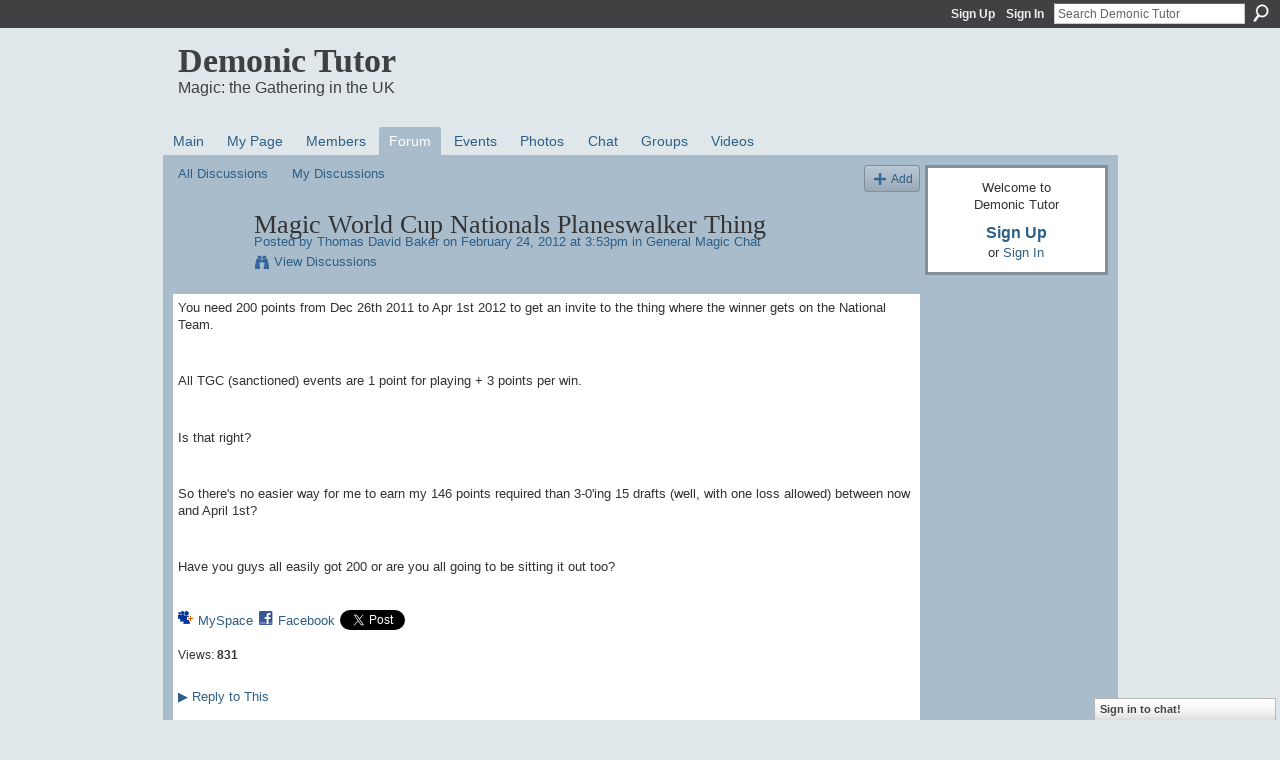

--- FILE ---
content_type: text/html; charset=UTF-8
request_url: http://demonictutor.ning.com/forum/topics/magic-world-cup-nationals-planeswalker-thing?commentId=3440403%3AComment%3A50858
body_size: 44179
content:
<!DOCTYPE html>
<html lang="en" xmlns:og="http://ogp.me/ns#">
    <head data-layout-view="default">
<script>
    window.dataLayer = window.dataLayer || [];
        </script>
<!-- Google Tag Manager -->
<script>(function(w,d,s,l,i){w[l]=w[l]||[];w[l].push({'gtm.start':
new Date().getTime(),event:'gtm.js'});var f=d.getElementsByTagName(s)[0],
j=d.createElement(s),dl=l!='dataLayer'?'&l='+l:'';j.async=true;j.src=
'https://www.googletagmanager.com/gtm.js?id='+i+dl;f.parentNode.insertBefore(j,f);
})(window,document,'script','dataLayer','GTM-T5W4WQ');</script>
<!-- End Google Tag Manager -->
            <meta http-equiv="Content-Type" content="text/html; charset=utf-8" />
    <title>Magic World Cup Nationals Planeswalker Thing - Demonic Tutor</title>
    <link rel="icon" href="http://storage.ning.com/topology/rest/1.0/file/get/985900202?profile=original" type="image/x-icon" />
    <link rel="SHORTCUT ICON" href="http://storage.ning.com/topology/rest/1.0/file/get/985900202?profile=original" type="image/x-icon" />
    <meta name="description" content="You need 200 points from Dec 26th 2011 to Apr 1st 2012 to get an invite to the thing where the winner gets on the National Team.

All TGC (sanctioned) events a…" />
<meta name="title" content="Magic World Cup Nationals Planeswalker Thing" />
<meta property="og:type" content="website" />
<meta property="og:url" content="http://demonictutor.ning.com/forum/topics/magic-world-cup-nationals-planeswalker-thing?commentId=3440403%3AComment%3A50858" />
<meta property="og:title" content="Magic World Cup Nationals Planeswalker Thing" />
<meta property="og:image" content="https://storage.ning.com/topology/rest/1.0/file/get/2745860474?profile=UPSCALE_150x150">
<meta name="twitter:card" content="summary" />
<meta name="twitter:title" content="Magic World Cup Nationals Planeswalker Thing" />
<meta name="twitter:description" content="You need 200 points from Dec 26th 2011 to Apr 1st 2012 to get an invite to the thing where the winner gets on the National Team.

All TGC (sanctioned) events a…" />
<meta name="twitter:image" content="https://storage.ning.com/topology/rest/1.0/file/get/2745860474?profile=UPSCALE_150x150" />
<link rel="image_src" href="https://storage.ning.com/topology/rest/1.0/file/get/2745860474?profile=UPSCALE_150x150" />
<script type="text/javascript">
    djConfig = { baseScriptUri: 'http://demonictutor.ning.com/xn/static-6.11.8.1/js/dojo-0.3.1-ning/', isDebug: false }
ning = {"CurrentApp":{"premium":true,"iconUrl":"https:\/\/storage.ning.com\/topology\/rest\/1.0\/file\/get\/2745860474?profile=UPSCALE_150x150","url":"httpdemonictutor.ning.com","domains":[],"online":true,"privateSource":true,"id":"demonictutor","appId":3440403,"description":"","name":"Demonic Tutor","owner":"bakert","createdDate":"2009-06-04T12:19:10.001Z","runOwnAds":false},"CurrentProfile":null,"maxFileUploadSize":7};
        (function(){
            if (!window.ning) { return; }

            var age, gender, rand, obfuscated, combined;

            obfuscated = document.cookie.match(/xgdi=([^;]+)/);
            if (obfuscated) {
                var offset = 100000;
                obfuscated = parseInt(obfuscated[1]);
                rand = obfuscated / offset;
                combined = (obfuscated % offset) ^ rand;
                age = combined % 1000;
                gender = (combined / 1000) & 3;
                gender = (gender == 1 ? 'm' : gender == 2 ? 'f' : 0);
                ning.viewer = {"age":age,"gender":gender};
            }
        })();

        if (window.location.hash.indexOf('#!/') == 0) {
        window.location.replace(window.location.hash.substr(2));
    }
    window.xg = window.xg || {};
xg.captcha = {
    'shouldShow': false,
    'siteKey': '6Ldf3AoUAAAAALPgNx2gcXc8a_5XEcnNseR6WmsT'
};
xg.addOnRequire = function(f) { xg.addOnRequire.functions.push(f); };
xg.addOnRequire.functions = [];
xg.addOnFacebookLoad = function (f) { xg.addOnFacebookLoad.functions.push(f); };
xg.addOnFacebookLoad.functions = [];
xg._loader = {
    p: 0,
    loading: function(set) {  this.p++; },
    onLoad: function(set) {
                this.p--;
        if (this.p == 0 && typeof(xg._loader.onDone) == 'function') {
            xg._loader.onDone();
        }
    }
};
xg._loader.loading('xnloader');
if (window.bzplcm) {
    window.bzplcm._profileCount = 0;
    window.bzplcm._profileSend = function() { if (window.bzplcm._profileCount++ == 1) window.bzplcm.send(); };
}
xg._loader.onDone = function() {
            if(window.bzplcm)window.bzplcm.start('ni');
        xg.shared.util.parseWidgets();    var addOnRequireFunctions = xg.addOnRequire.functions;
    xg.addOnRequire = function(f) { f(); };
    try {
        if (addOnRequireFunctions) { dojo.lang.forEach(addOnRequireFunctions, function(onRequire) { onRequire.apply(); }); }
    } catch (e) {
        if(window.bzplcm)window.bzplcm.ts('nx').send();
        throw e;
    }
    if(window.bzplcm) { window.bzplcm.stop('ni'); window.bzplcm._profileSend(); }
};
window.xn = { track: { event: function() {}, pageView: function() {}, registerCompletedFlow: function() {}, registerError: function() {}, timer: function() { return { lapTime: function() {} }; } } };</script>
<meta name="medium" content="news" /><link rel="alternate" type="application/atom+xml" title="Magic World Cup Nationals Planeswalker Thing - Demonic Tutor" href="http://demonictutor.ning.com/forum/topics/magic-world-cup-nationals-planeswalker-thing?commentId=3440403%3AComment%3A50858&amp;feed=yes&amp;xn_auth=no" /><link rel="alternate" type="application/atom+xml" title="Discussion Forum - Demonic Tutor" href="http://demonictutor.ning.com/forum?sort=mostRecent&amp;feed=yes&amp;xn_auth=no" />
<style type="text/css" media="screen,projection">
#xg_navigation ul div.xg_subtab ul li a {
    color:#666666;
    background:#99B0C1;
}
#xg_navigation ul div.xg_subtab ul li a:hover {
    color:#333333;
    background:#A9BCCB;
}
</style>

<style type="text/css" media="screen,projection">
@import url("http://static.ning.com/socialnetworkmain/widgets/index/css/common.min.css?xn_version=1229287718");
@import url("http://static.ning.com/socialnetworkmain/widgets/forum/css/component.min.css?xn_version=148829171");
@import url("http://static.ning.com/socialnetworkmain/widgets/chat/css/bottom-bar.min.css?xn_version=512265546");

</style>

<style type="text/css" media="screen,projection">
@import url("/generated-6946912f12ed02-13791697-css?xn_version=202512201152");

</style>

<style type="text/css" media="screen,projection">
@import url("/generated-69468ff903c176-79343902-css?xn_version=202512201152");

</style>

<!--[if IE 6]>
    <link rel="stylesheet" type="text/css" href="http://static.ning.com/socialnetworkmain/widgets/index/css/common-ie6.min.css?xn_version=463104712" />
<![endif]-->
<!--[if IE 7]>
<link rel="stylesheet" type="text/css" href="http://static.ning.com/socialnetworkmain/widgets/index/css/common-ie7.css?xn_version=2712659298" />
<![endif]-->
<link rel="EditURI" type="application/rsd+xml" title="RSD" href="http://demonictutor.ning.com/profiles/blog/rsd" />
<script type="text/javascript">(function(a,b){if(/(android|bb\d+|meego).+mobile|avantgo|bada\/|blackberry|blazer|compal|elaine|fennec|hiptop|iemobile|ip(hone|od)|iris|kindle|lge |maemo|midp|mmp|netfront|opera m(ob|in)i|palm( os)?|phone|p(ixi|re)\/|plucker|pocket|psp|series(4|6)0|symbian|treo|up\.(browser|link)|vodafone|wap|windows (ce|phone)|xda|xiino/i.test(a)||/1207|6310|6590|3gso|4thp|50[1-6]i|770s|802s|a wa|abac|ac(er|oo|s\-)|ai(ko|rn)|al(av|ca|co)|amoi|an(ex|ny|yw)|aptu|ar(ch|go)|as(te|us)|attw|au(di|\-m|r |s )|avan|be(ck|ll|nq)|bi(lb|rd)|bl(ac|az)|br(e|v)w|bumb|bw\-(n|u)|c55\/|capi|ccwa|cdm\-|cell|chtm|cldc|cmd\-|co(mp|nd)|craw|da(it|ll|ng)|dbte|dc\-s|devi|dica|dmob|do(c|p)o|ds(12|\-d)|el(49|ai)|em(l2|ul)|er(ic|k0)|esl8|ez([4-7]0|os|wa|ze)|fetc|fly(\-|_)|g1 u|g560|gene|gf\-5|g\-mo|go(\.w|od)|gr(ad|un)|haie|hcit|hd\-(m|p|t)|hei\-|hi(pt|ta)|hp( i|ip)|hs\-c|ht(c(\-| |_|a|g|p|s|t)|tp)|hu(aw|tc)|i\-(20|go|ma)|i230|iac( |\-|\/)|ibro|idea|ig01|ikom|im1k|inno|ipaq|iris|ja(t|v)a|jbro|jemu|jigs|kddi|keji|kgt( |\/)|klon|kpt |kwc\-|kyo(c|k)|le(no|xi)|lg( g|\/(k|l|u)|50|54|\-[a-w])|libw|lynx|m1\-w|m3ga|m50\/|ma(te|ui|xo)|mc(01|21|ca)|m\-cr|me(rc|ri)|mi(o8|oa|ts)|mmef|mo(01|02|bi|de|do|t(\-| |o|v)|zz)|mt(50|p1|v )|mwbp|mywa|n10[0-2]|n20[2-3]|n30(0|2)|n50(0|2|5)|n7(0(0|1)|10)|ne((c|m)\-|on|tf|wf|wg|wt)|nok(6|i)|nzph|o2im|op(ti|wv)|oran|owg1|p800|pan(a|d|t)|pdxg|pg(13|\-([1-8]|c))|phil|pire|pl(ay|uc)|pn\-2|po(ck|rt|se)|prox|psio|pt\-g|qa\-a|qc(07|12|21|32|60|\-[2-7]|i\-)|qtek|r380|r600|raks|rim9|ro(ve|zo)|s55\/|sa(ge|ma|mm|ms|ny|va)|sc(01|h\-|oo|p\-)|sdk\/|se(c(\-|0|1)|47|mc|nd|ri)|sgh\-|shar|sie(\-|m)|sk\-0|sl(45|id)|sm(al|ar|b3|it|t5)|so(ft|ny)|sp(01|h\-|v\-|v )|sy(01|mb)|t2(18|50)|t6(00|10|18)|ta(gt|lk)|tcl\-|tdg\-|tel(i|m)|tim\-|t\-mo|to(pl|sh)|ts(70|m\-|m3|m5)|tx\-9|up(\.b|g1|si)|utst|v400|v750|veri|vi(rg|te)|vk(40|5[0-3]|\-v)|vm40|voda|vulc|vx(52|53|60|61|70|80|81|83|85|98)|w3c(\-| )|webc|whit|wi(g |nc|nw)|wmlb|wonu|x700|yas\-|your|zeto|zte\-/i.test(a.substr(0,4)))window.location.replace(b)})(navigator.userAgent||navigator.vendor||window.opera,'http://demonictutor.ning.com/m/discussion?id=3440403%3ATopic%3A50645');</script>
    </head>
    <body>
<!-- Google Tag Manager (noscript) -->
<noscript><iframe src="https://www.googletagmanager.com/ns.html?id=GTM-T5W4WQ"
height="0" width="0" style="display:none;visibility:hidden"></iframe></noscript>
<!-- End Google Tag Manager (noscript) -->
                <div id="xn_bar">
            <div id="xn_bar_menu">
                <div id="xn_bar_menu_branding" >
                                    </div>

                <div id="xn_bar_menu_more">
                    <form id="xn_bar_menu_search" method="GET" action="http://demonictutor.ning.com/main/search/search">
                        <fieldset>
                            <input type="text" name="q" id="xn_bar_menu_search_query" value="Search Demonic Tutor" _hint="Search Demonic Tutor" accesskey="4" class="text xj_search_hint" />
                            <a id="xn_bar_menu_search_submit" href="#" onclick="document.getElementById('xn_bar_menu_search').submit();return false">Search</a>
                        </fieldset>
                    </form>
                </div>

                            <ul id="xn_bar_menu_tabs">
                                            <li><a href="http://demonictutor.ning.com/main/authorization/signUp?target=http%3A%2F%2Fdemonictutor.ning.com%2Fforum%2Ftopics%2Fmagic-world-cup-nationals-planeswalker-thing%3FcommentId%3D3440403%253AComment%253A50858">Sign Up</a></li>
                                                <li><a href="http://demonictutor.ning.com/main/authorization/signIn?target=http%3A%2F%2Fdemonictutor.ning.com%2Fforum%2Ftopics%2Fmagic-world-cup-nationals-planeswalker-thing%3FcommentId%3D3440403%253AComment%253A50858">Sign In</a></li>
                                    </ul>
                        </div>
        </div>
        
        
        <div id="xg" class="xg_theme xg_widget_forum xg_widget_forum_topic xg_widget_forum_topic_show" data-layout-pack="classic">
            <div id="xg_head">
                <div id="xg_masthead">
                    <p id="xg_sitename"><a id="application_name_header_link" href="/">Demonic Tutor</a></p>
                    <p id="xg_sitedesc" class="xj_site_desc">Magic: the Gathering in the UK</p>
                </div>
                <div id="xg_navigation">
                    <ul>
    <li id="xg_tab_main" class="xg_subtab"><a href="/"><span>Main</span></a></li><li id="xg_tab_profile" class="xg_subtab"><a href="/profiles"><span>My Page</span></a></li><li id="xg_tab_members" class="xg_subtab"><a href="/profiles/members/"><span>Members</span></a></li><li id="xg_tab_forum" class="xg_subtab this"><a href="/forum"><span>Forum</span></a></li><li id="xg_tab_events" class="xg_subtab"><a href="/events"><span>Events</span></a></li><li id="xg_tab_photo" class="xg_subtab"><a href="/photo"><span>Photos</span></a></li><li id="xg_tab_chat" class="xg_subtab"><a href="/chat"><span>Chat</span></a></li><li id="xg_tab_groups" class="xg_subtab"><a href="/groups"><span>Groups</span></a></li><li id="xg_tab_video" class="xg_subtab"><a href="/video"><span>Videos</span></a></li></ul>

                </div>
            </div>
            
            <div id="xg_body">
                
                <div class="xg_column xg_span-16 xj_classic_canvas">
                    <ul class="navigation easyclear">
            <li><a href="http://demonictutor.ning.com/forum">All Discussions</a></li>
        <li><a href="http://demonictutor.ning.com/forum/topic/listForContributor?">My Discussions</a></li>
                <li class="right xg_lightborder navbutton"><a href="http://demonictutor.ning.com/main/authorization/signUp?target=http%3A%2F%2Fdemonictutor.ning.com%2Fforum%2Ftopic%2Fnew%3Ftarget%3Dhttp%253A%252F%252Fdemonictutor.ning.com%252Fforum%252Ftopics%252Fmagic-world-cup-nationals-planeswalker-thing%253FcommentId%253D3440403%25253AComment%25253A50858%26categoryId%3D3440403%253ACategory%253A78" dojoType="PromptToJoinLink" _joinPromptText="Please sign up or sign in to complete this step." _hasSignUp="true" _signInUrl="http://demonictutor.ning.com/main/authorization/signIn?target=http%3A%2F%2Fdemonictutor.ning.com%2Fforum%2Ftopic%2Fnew%3Ftarget%3Dhttp%253A%252F%252Fdemonictutor.ning.com%252Fforum%252Ftopics%252Fmagic-world-cup-nationals-planeswalker-thing%253FcommentId%253D3440403%25253AComment%25253A50858%26categoryId%3D3440403%253ACategory%253A78" class="xg_sprite xg_sprite-add">Add</a></li>
    </ul>
<div class="xg_module xg_module_with_dialog">
    <div class="xg_headline xg_headline-img xg_headline-2l">
    <div class="ib"><span class="xg_avatar"><a class="fn url" href="http://demonictutor.ning.com/profile/ThomasDavidBaker"  title="Thomas David Baker"><span class="table_img dy-avatar dy-avatar-64 "><img  class="photo photo" src="http://storage.ning.com/topology/rest/1.0/file/get/368011199?profile=RESIZE_64x64&amp;width=64&amp;height=64&amp;crop=1%3A1" alt="" /></span></a></span></div>
<div class="tb"><h1>Magic World Cup Nationals Planeswalker Thing</h1>
        <ul class="navigation byline">
            <li><a class="nolink">Posted by </a><a href="/profile/ThomasDavidBaker">Thomas David Baker</a><a class="nolink"> on February 24, 2012 at 3:53pm in </a><a href="http://demonictutor.ning.com/forum/categories/general-magic-chat/listForCategory">General Magic Chat</a></li>
            <li><a class="xg_sprite xg_sprite-view" href="http://demonictutor.ning.com/forum/topic/listForContributor?user=bakert">View Discussions</a></li>
        </ul>
    </div>
</div>
    <div class="xg_module_body">
        <div class="discussion" data-category-id="3440403:Category:78">
            <div class="description">
                                <div class="xg_user_generated">
                    <p>You need 200 points from Dec 26th 2011 to Apr 1st 2012 to get an invite to the thing where the winner gets on the National Team.</p>
<p></p>
<p>All TGC (sanctioned) events are 1 point for playing + 3 points per win.</p>
<p></p>
<p>Is that right?</p>
<p></p>
<p>So there's no easier way for me to earn my 146 points required than 3-0'ing 15 drafts (well, with one loss allowed) between now and April 1st?</p>
<p></p>
<p>Have you guys all easily got 200 or are you all going to be sitting it out too?</p>
<p></p>                </div>
            </div>
        </div>
                    <p class="small" id="tagsList" style="display:none">Tags:<br/></p>
                <div class="left-panel">
                            <p class="share-links clear">
                <a href="http://www.myspace.com/Modules/PostTo/Pages/?t=Magic%20World%20Cup%20Nationals%20Planeswalker%20Thing&c=Check%20out%20%22Magic%20World%20Cup%20Nationals%20Planeswalker%20Thing%22%20on%20Demonic%20Tutor&u=http%3A%2F%2Fdemonictutor.ning.com%2Fxn%2Fdetail%2F3440403%3ATopic%3A50645&l=2" class="post_to_myspace" target="_blank">MySpace</a>            <script>!function(d,s,id){var js,fjs=d.getElementsByTagName(s)[0];if(!d.getElementById(id)){js=d.createElement(s);js.id=id;js.src="//platform.twitter.com/widgets.js";fjs.parentNode.insertBefore(js,fjs);}}(document,"script","twitter-wjs");</script>
                    <span class="xg_tweet">
        <a href="https://twitter.com/share" class="post_to_twitter twitter-share-button" target="_blank"
            data-text="Checking out &quot;Magic World Cup Nationals Planeswalker Thing&quot; on Demonic Tutor:" data-url="http://demonictutor.ning.com/forum/topics/magic-world-cup-nationals-planeswalker-thing?commentId=3440403%3AComment%3A50858" data-count="none" data-dnt="true">Tweet</a>
        </span>
                <a class="post_to_facebook xj_post_to_facebook" href="http://www.facebook.com/share.php?u=http%3A%2F%2Fdemonictutor.ning.com%2Fforum%2Ftopics%2Fmagic-world-cup-nationals-planeswalker-thing%3FcommentId%3D3440403%253AComment%253A50858%26xg_source%3Dfacebookshare&amp;t=" _url="http://demonictutor.ning.com/forum/topics/magic-world-cup-nationals-planeswalker-thing?commentId=3440403%3AComment%3A50858&amp;xg_source=facebookshare" _title="" _log="{&quot;module&quot;:&quot;forum&quot;,&quot;page&quot;:&quot;topic&quot;,&quot;action&quot;:&quot;show&quot;}">Facebook</a>
                    </p>
                            <script>xg.addOnRequire(function () { xg.post('/main/viewcount/update?xn_out=json', {key: '3440403:Topic:50645', x: 'e1d1ae4'}); });</script>                <p class="small dy-clear view-count-container">
    <span class="view-count-label">Views:</span> <span class="view-count">831</span></p>

                    </div>
                <dl id="cf" class="discussion noindent">
            <dd>             <p class="toggle">
            <a href="http://demonictutor.ning.com/main/authorization/signUp?target=http%3A%2F%2Fdemonictutor.ning.com%2Fforum%2Ftopics%2Fmagic-world-cup-nationals-planeswalker-thing%3FcommentId%3D3440403%253AComment%253A50858" dojoType="PromptToJoinLink" _joinPromptText="Please sign up or sign in to complete this step." _hasSignUp="true" _signInUrl="http://demonictutor.ning.com/main/authorization/signIn?target=http%3A%2F%2Fdemonictutor.ning.com%2Fforum%2Ftopics%2Fmagic-world-cup-nationals-planeswalker-thing%3FcommentId%3D3440403%253AComment%253A50858"><span><!--[if IE]>&#9658;<![endif]--><![if !IE]>&#9654;<![endif]></span> Reply to This</a>
        </p>
    </dd>        </dl>
    </div>
</div>
    <div class="xg_module">
            <div id="discussionReplies" >
            <div class="xg_module_body">
                <h3 id="comments" _scrollTo="cid-3440403:Comment:50858">Replies to This Discussion</h3>
                                    <dl class="discussion clear i0 xg_lightborder">
    <dt class="byline">
        <a name="3440403:Comment:50858" id="cid-3440403:Comment:50858"></a>         <span class="xg_avatar"><a class="fn url" href="http://demonictutor.ning.com/profile/GlennGoldsworthy"  title="Glenn Goldsworthy"><span class="table_img dy-avatar dy-avatar-48 "><img  class="photo photo left" src="http://storage.ning.com/topology/rest/1.0/file/get/368008776?profile=RESIZE_48X48&amp;width=48&amp;height=48&amp;crop=1%3A1" alt="" /></span></a></span><a name="3440403Comment50858" href="http://demonictutor.ning.com/xn/detail/3440403:Comment:50858" title="Permalink to this Reply" class="xg_icon xg_icon-permalink">Permalink</a> Reply by <a href="http://demonictutor.ning.com/forum/topic/listForContributor?user=1e9d44osdmgro" class="fn url">Glenn Goldsworthy</a> on <span class="timestamp">March 1, 2012 at 2:32pm</span>    </dt>
        <dd>
                        <div class="description" id="desc_3440403Comment50858"><div class="xg_user_generated"><p>dude sweet</p></div></div>
                </dd>
        <dd>
        <ul class="actionlinks">
            <li class="actionlink">
                            <p class="toggle">
                    <a href="http://demonictutor.ning.com/main/authorization/signUp?target=http%3A%2F%2Fdemonictutor.ning.com%2Fforum%2Ftopics%2Fmagic-world-cup-nationals-planeswalker-thing%3FcommentId%3D3440403%253AComment%253A50858" dojoType="PromptToJoinLink" _joinPromptText="Please sign up or sign in to complete this step." _hasSignUp="true" _signInUrl="http://demonictutor.ning.com/main/authorization/signIn?target=http%3A%2F%2Fdemonictutor.ning.com%2Fforum%2Ftopics%2Fmagic-world-cup-nationals-planeswalker-thing%3FcommentId%3D3440403%253AComment%253A50858"><span><!--[if IE]>&#9658;<![endif]--><![if !IE]>&#9654;<![endif]></span> Reply</a>
                </p>
                    </li>
    <li class="actionlink"></li>    </ul>
</dl>
<dl class="discussion clear i0 xg_lightborder">
    <dt class="byline">
        <a name="3440403:Comment:51021" id="cid-3440403:Comment:51021"></a>         <span class="xg_avatar"><a class="fn url" href="http://demonictutor.ning.com/profile/DanBarrett"  title="Dan Barrett"><span class="table_img dy-avatar dy-avatar-48 "><img  class="photo photo left" src="http://storage.ning.com/topology/rest/1.0/file/get/368009010?profile=RESIZE_48X48&amp;width=48&amp;height=48&amp;crop=1%3A1" alt="" /></span></a></span><a name="3440403Comment51021" href="http://demonictutor.ning.com/xn/detail/3440403:Comment:51021" title="Permalink to this Reply" class="xg_icon xg_icon-permalink">Permalink</a> Reply by <a href="http://demonictutor.ning.com/forum/topic/listForContributor?user=3ndz0ppg18n3p" class="fn url">Dan Barrett</a> on <span class="timestamp">March 1, 2012 at 2:34pm</span>    </dt>
        <dd>
                        <div class="description" id="desc_3440403Comment51021"><div class="xg_user_generated"><p>Doesn't say it on that particular article, but pretty sure they've confirmed you get a full Gen Con weekend pass as well if you Q.</p></div></div>
                </dd>
        <dd>
        <ul class="actionlinks">
            <li class="actionlink">
                            <p class="toggle">
                    <a href="http://demonictutor.ning.com/main/authorization/signUp?target=http%3A%2F%2Fdemonictutor.ning.com%2Fforum%2Ftopics%2Fmagic-world-cup-nationals-planeswalker-thing%3FcommentId%3D3440403%253AComment%253A50858" dojoType="PromptToJoinLink" _joinPromptText="Please sign up or sign in to complete this step." _hasSignUp="true" _signInUrl="http://demonictutor.ning.com/main/authorization/signIn?target=http%3A%2F%2Fdemonictutor.ning.com%2Fforum%2Ftopics%2Fmagic-world-cup-nationals-planeswalker-thing%3FcommentId%3D3440403%253AComment%253A50858"><span><!--[if IE]>&#9658;<![endif]--><![if !IE]>&#9654;<![endif]></span> Reply</a>
                </p>
                    </li>
    <li class="actionlink"></li>    </ul>
</dl>
<dl class="discussion clear i0 xg_lightborder">
    <dt class="byline">
        <a name="3440403:Comment:51092" id="cid-3440403:Comment:51092"></a>         <span class="xg_avatar"><a class="fn url" href="http://demonictutor.ning.com/profile/GlennGoldsworthy"  title="Glenn Goldsworthy"><span class="table_img dy-avatar dy-avatar-48 "><img  class="photo photo left" src="http://storage.ning.com/topology/rest/1.0/file/get/368008776?profile=RESIZE_48X48&amp;width=48&amp;height=48&amp;crop=1%3A1" alt="" /></span></a></span><a name="3440403Comment51092" href="http://demonictutor.ning.com/xn/detail/3440403:Comment:51092" title="Permalink to this Reply" class="xg_icon xg_icon-permalink">Permalink</a> Reply by <a href="http://demonictutor.ning.com/forum/topic/listForContributor?user=1e9d44osdmgro" class="fn url">Glenn Goldsworthy</a> on <span class="timestamp">March 1, 2012 at 2:57pm</span>    </dt>
        <dd>
                        <div class="description" id="desc_3440403Comment51092"><div class="xg_user_generated"><p>well I couldn't find that which was why it looked like you had found a quote from somewhere.</p></div></div>
                </dd>
        <dd>
        <ul class="actionlinks">
            <li class="actionlink">
                            <p class="toggle">
                    <a href="http://demonictutor.ning.com/main/authorization/signUp?target=http%3A%2F%2Fdemonictutor.ning.com%2Fforum%2Ftopics%2Fmagic-world-cup-nationals-planeswalker-thing%3FcommentId%3D3440403%253AComment%253A50858" dojoType="PromptToJoinLink" _joinPromptText="Please sign up or sign in to complete this step." _hasSignUp="true" _signInUrl="http://demonictutor.ning.com/main/authorization/signIn?target=http%3A%2F%2Fdemonictutor.ning.com%2Fforum%2Ftopics%2Fmagic-world-cup-nationals-planeswalker-thing%3FcommentId%3D3440403%253AComment%253A50858"><span><!--[if IE]>&#9658;<![endif]--><![if !IE]>&#9654;<![endif]></span> Reply</a>
                </p>
                    </li>
    <li class="actionlink"></li>    </ul>
</dl>
                    <dl class="last-reply">
                        <dd>             <p class="toggle">
            <a href="http://demonictutor.ning.com/main/authorization/signUp?target=http%3A%2F%2Fdemonictutor.ning.com%2Fforum%2Ftopics%2Fmagic-world-cup-nationals-planeswalker-thing%3FcommentId%3D3440403%253AComment%253A50858" dojoType="PromptToJoinLink" _joinPromptText="Please sign up or sign in to complete this step." _hasSignUp="true" _signInUrl="http://demonictutor.ning.com/main/authorization/signIn?target=http%3A%2F%2Fdemonictutor.ning.com%2Fforum%2Ftopics%2Fmagic-world-cup-nationals-planeswalker-thing%3FcommentId%3D3440403%253AComment%253A50858"><span><!--[if IE]>&#9658;<![endif]--><![if !IE]>&#9654;<![endif]></span> Reply to Discussion</a>
        </p>
    </dd>                    </dl>
                                            <ul class="pagination easyclear ">
                        <li><a class="" href="http://demonictutor.ning.com/forum/topics/magic-world-cup-nationals-planeswalker-thing?id=3440403%3ATopic%3A50645&amp;page=4#comments">‹ Previous</a></li>
                        <li><a href="http://demonictutor.ning.com/forum/topics/magic-world-cup-nationals-planeswalker-thing?id=3440403%3ATopic%3A50645&amp;page=1#comments">1</a></li>
                        <li><span>&hellip;</span><li>
                                <li><a href="http://demonictutor.ning.com/forum/topics/magic-world-cup-nationals-planeswalker-thing?id=3440403%3ATopic%3A50645&amp;page=3#comments">3</a></li>
                            <li><a href="http://demonictutor.ning.com/forum/topics/magic-world-cup-nationals-planeswalker-thing?id=3440403%3ATopic%3A50645&amp;page=4#comments">4</a></li>
                        <li><span>5</span></li>
                    <li class="xg_lightfont"><span>Next ›</span></li>
                            <li class="right">
                        <span style="display:none" dojoType="Pagination" _maxPage="5" _gotoUrl="http://demonictutor.ning.com/forum/topics/magic-world-cup-nationals-planeswalker-thing?id=3440403%3ATopic%3A50645&amp;page=__PAGE___#comments">
                        <label>Page</label>
                        <input class="textfield pagination_input align-right" value="1" type="text" name="goto_page" size="2"/>
                        <input class="goto_button button" value="Go" type="button"/></span>
                    </li>
                            </ul>
                    </div>
            <div class="xg_module_foot">
                                    <p class="left">
                        <a class="xg_icon xg_icon-rss" href="http://demonictutor.ning.com/forum/topics/magic-world-cup-nationals-planeswalker-thing?commentId=3440403%3AComment%3A50858&amp;feed=yes&amp;xn_auth=no">RSS</a>
                    </p>
                            </div>
        </div>
    </div>

                </div>
                <div class="xg_column xg_span-4 xg_last xj_classic_sidebar">
                        <div class="xg_module" id="xg_module_account">
        <div class="xg_module_body xg_signup xg_lightborder">
            <p>Welcome to<br />Demonic Tutor</p>
                        <p class="last-child"><big><strong><a href="http://demonictutor.ning.com/main/authorization/signUp?target=http%3A%2F%2Fdemonictutor.ning.com%2Fforum%2Ftopics%2Fmagic-world-cup-nationals-planeswalker-thing%3FcommentId%3D3440403%253AComment%253A50858">Sign Up</a></strong></big><br/>or <a href="http://demonictutor.ning.com/main/authorization/signIn?target=http%3A%2F%2Fdemonictutor.ning.com%2Fforum%2Ftopics%2Fmagic-world-cup-nationals-planeswalker-thing%3FcommentId%3D3440403%253AComment%253A50858" style="white-space:nowrap">Sign In</a></p>
                    </div>
    </div>

                </div>
            </div>
            <div id="xg_foot">
                <p class="left">
    © 2026             &nbsp; Created by <a href="/profile/ThomasDavidBaker">Thomas David Baker</a>.            &nbsp;
    Powered by<a class="poweredBy-logo" href="https://www.ning.com/" title="" alt="" rel="dofollow">
    <img class="poweredbylogo" width="87" height="15" src="http://static.ning.com/socialnetworkmain/widgets/index/gfx/Ning_MM_footer_wht@2x.png?xn_version=2105418020"
         title="Ning Website Builder" alt="Website builder | Create website | Ning.com">
</a>    </p>
    <p class="right xg_lightfont">
                    <a href="http://demonictutor.ning.com/main/embeddable/list">Badges</a> &nbsp;|&nbsp;
                        <a href="http://demonictutor.ning.com/main/authorization/signUp?target=http%3A%2F%2Fdemonictutor.ning.com%2Fmain%2Findex%2Freport" dojoType="PromptToJoinLink" _joinPromptText="Please sign up or sign in to complete this step." _hasSignUp="true" _signInUrl="http://demonictutor.ning.com/main/authorization/signIn?target=http%3A%2F%2Fdemonictutor.ning.com%2Fmain%2Findex%2Freport">Report an Issue</a> &nbsp;|&nbsp;
                        <a href="http://demonictutor.ning.com/main/authorization/termsOfService?previousUrl=http%3A%2F%2Fdemonictutor.ning.com%2Fforum%2Ftopics%2Fmagic-world-cup-nationals-planeswalker-thing%3FcommentId%3D3440403%253AComment%253A50858">Terms of Service</a>
            </p>

            </div>
        </div>
        
        <div id="xj_baz17246" class="xg_theme"></div>
<div id="xg_overlay" style="display:none;">
<!--[if lte IE 6.5]><iframe></iframe><![endif]-->
</div>
<!--googleoff: all--><noscript>
	<style type="text/css" media="screen">
        #xg { position:relative;top:120px; }
        #xn_bar { top:120px; }
	</style>
	<div class="errordesc noscript">
		<div>
            <h3><strong>Hello, you need to enable JavaScript to use Demonic Tutor.</strong></h3>
            <p>Please check your browser settings or contact your system administrator.</p>
			<img src="/xn_resources/widgets/index/gfx/jstrk_off.gif" alt="" height="1" width="1" />
		</div>
	</div>
</noscript><!--googleon: all-->
<script type="text/javascript" src="http://static.ning.com/socialnetworkmain/widgets/lib/core.min.js?xn_version=1651386455"></script>        <script>
            var sources = ["http:\/\/static.ning.com\/socialnetworkmain\/widgets\/lib\/js\/jquery\/jquery-ui.min.js?xn_version=2186421962","http:\/\/static.ning.com\/socialnetworkmain\/widgets\/lib\/js\/modernizr\/modernizr.custom.js?xn_version=202512201152","http:\/\/static.ning.com\/socialnetworkmain\/widgets\/lib\/js\/jquery\/jstorage.min.js?xn_version=1968060033","http:\/\/static.ning.com\/socialnetworkmain\/widgets\/lib\/js\/jquery\/jquery.autoResize.js?xn_version=202512201152","http:\/\/static.ning.com\/socialnetworkmain\/widgets\/lib\/js\/jquery\/jquery.jsonp.min.js?xn_version=1071124156","http:\/\/static.ning.com\/socialnetworkmain\/widgets\/lib\/js\/Base64.js?xn_version=202512201152","http:\/\/static.ning.com\/socialnetworkmain\/widgets\/lib\/js\/jquery\/jquery.ui.widget.js?xn_version=202512201152","http:\/\/static.ning.com\/socialnetworkmain\/widgets\/lib\/js\/jquery\/jquery.iframe-transport.js?xn_version=202512201152","http:\/\/static.ning.com\/socialnetworkmain\/widgets\/lib\/js\/jquery\/jquery.fileupload.js?xn_version=202512201152","https:\/\/storage.ning.com\/topology\/rest\/1.0\/file\/get\/12882196091?profile=original&r=1724772968","https:\/\/storage.ning.com\/topology\/rest\/1.0\/file\/get\/12882196256?profile=original&r=1724772969","https:\/\/storage.ning.com\/topology\/rest\/1.0\/file\/get\/11108931695?profile=original&r=1684135597","https:\/\/storage.ning.com\/topology\/rest\/1.0\/file\/get\/11109013898?profile=original&r=1684137093","https:\/\/storage.ning.com\/topology\/rest\/1.0\/file\/get\/11108973697?profile=original&r=1684136185"];
            var numSources = sources.length;
                        var heads = document.getElementsByTagName('head');
            var node = heads.length > 0 ? heads[0] : document.body;
            var onloadFunctionsObj = {};

            var createScriptTagFunc = function(source) {
                var script = document.createElement('script');
                
                script.type = 'text/javascript';
                                var currentOnLoad = function() {xg._loader.onLoad(source);};
                if (script.readyState) { //for IE (including IE9)
                    script.onreadystatechange = function() {
                        if (script.readyState == 'complete' || script.readyState == 'loaded') {
                            script.onreadystatechange = null;
                            currentOnLoad();
                        }
                    }
                } else {
                   script.onerror = script.onload = currentOnLoad;
                }

                script.src = source;
                node.appendChild(script);
            };

            for (var i = 0; i < numSources; i++) {
                                xg._loader.loading(sources[i]);
                createScriptTagFunc(sources[i]);
            }
        </script>
    <script type="text/javascript">
if (!ning._) {ning._ = {}}
ning._.compat = { encryptedToken: "<empty>" }
ning._.CurrentServerTime = "2026-01-19T01:20:52+00:00";
ning._.probableScreenName = "";
ning._.domains = {
    base: 'ning.com',
    ports: { http: '80', ssl: '443' }
};
ning.loader.version = '202512201152'; // DEP-251220_1:477f7ee 33
djConfig.parseWidgets = false;
</script>
    <script type="text/javascript">
        xg.token = '';
xg.canTweet = false;
xg.cdnHost = 'static.ning.com';
xg.version = '202512201152';
xg.useMultiCdn = true;
xg.staticRoot = 'socialnetworkmain';
xg.xnTrackHost = "coll.ning.com";
    xg.cdnDefaultPolicyHost = 'static';
    xg.cdnPolicy = [];
xg.global = xg.global || {};
xg.global.currentMozzle = 'forum';
xg.global.userCanInvite = false;
xg.global.requestBase = '';
xg.global.locale = 'en_US';
xg.num_thousand_sep = ",";
xg.num_decimal_sep = ".";
(function() {
    dojo.addOnLoad(function() {
        if(window.bzplcm) { window.bzplcm.ts('hr'); window.bzplcm._profileSend(); }
            });
            ning.loader.require('xg.shared.SpamFolder', function() { xg._loader.onLoad('xnloader'); });
    })();    </script>
    <div class="xg_chat chatFooter signedOut" >
        <div id="userListContainer" class="xg_verticalPane xg_userWidth">
            <div class="xg_chatBar xg_bottomBar xg_userBar">
                <a class="xg_info xg_info_full" href="/main/authorization/signIn?chat=true">Sign in to chat!</a>            </div>
        </div>
    </div>
<script>
        //var x$ = $;
        var DT_CARD = {
            init: function() {
               x$('.card').hover(DT_CARD.show, DT_CARD.hide).css({ 'border-bottom': '1px dotted #000'}); 
               x$('a.card:not([href])').each(DT_CARD.linkify);
            },
            linkify: function() {
                var name = x$(this).html();
                x$(this).attr({ 'href': 'http://magiccards.info/query.php?cardname=' + escape(name) });
            },
            urlname: function(name) {
                return name.replace(/[ -]/g, '_').replace(/[^A-Za-z_]/g, '');
            },
            hide: function() {
                x$('#dt_card').remove();
            },
            show: function(event) {
                var de = document.documentElement;
                var w = self.innerWidth || (de && de.clientWidth) || document.body.clientWidth;
                var hasArea = w - DT_CARD.getAbsoluteLeft(this);
                var clickElementy = DT_CARD.getAbsoluteTop(this) - 3; //set y position
                //check if the tooltip would overlap
                var pScroll = DT_CARD.getPageScroll();
                var pSize = DT_CARD.getPageSize();
                var overLap = false;
                if ( ( clickElementy + 290 ) > ( pScroll[1] + pSize[3] ) ){
                    clickElementy -= 266;
                    overLap = true;
                }
                var name = x$(this).html();
                var urlname = DT_CARD.urlname(name);
                var width = 250;
                if (hasArea>((width*1)+75)) {
                    x$("body").append("<div id='dt_card' style='display:block;width:"+width*1+"px'><div id='dt_card_arrow'></div><div id='dt_card_copy'></div>");//right side
                    var arrowOffset = DT_CARD.getElementWidth(this) + 11;
                    var clickElementx = DT_CARD.getAbsoluteLeft(this) + arrowOffset; //set x position
                    x$('#dt_card_arrow').addClass('dt_card_arrow_left');
                } else {
                    x$("body").append("<div id='dt_card' style='display:block;width:"+width*1+"px'><div id='dt_card_arrow' style='left:"+((width*1)+1)+"px'></div><div id='dt_card_copy'></div>");//left side
                    var clickElementx = DT_CARD.getAbsoluteLeft(this) - ((width*1) + 15); //set x position
                    x$('#dt_card_arrow').addClass('dt_card_arrow_right');
                }
                x$('#dt_card').css({position: 'absolute', left: clickElementx+"px", top: clickElementy+"px", 'z-index': 9999999999});
                if ( overLap ){
                    x$('#dt_card_arrow').addClass('dt_card_arrow_bottom');
                }else{
                    x$('#dt_card_arrow').addClass('dt_card_arrow_top');
                }
                x$('#dt_card').fadeIn("slow");
                x$('#dt_card_copy').append('<img src="http://www.wizards.com/global/images/magic/general/' + urlname + '.jpg" style="border: 1px solid #000" />');
            },
            getElementWidth: function(objectId) {
                x = objectId;
                return x.offsetWidth;
            },
            getAbsoluteLeft: function(objectId) {
                // Get an object left position from the upper left viewport corner
                o = objectId;
                oLeft = o.offsetLeft            // Get left position from the parent object
                while(o.offsetParent!=null) {   // Parse the parent hierarchy up to the document element
                    oParent = o.offsetParent    // Get parent object reference
                    oLeft += oParent.offsetLeft // Add parent left position
                    o = oParent
                }
                return oLeft
            },
            getAbsoluteTop: function(objectId) {
                // Get an object top position from the upper left viewport corner
                o = objectId;
                oTop = o.offsetTop            // Get top position from the parent object
                while(o.offsetParent!=null) { // Parse the parent hierarchy up to the document element
                    oParent = o.offsetParent  // Get parent object reference
                    oTop += oParent.offsetTop // Add parent top position
                    o = oParent
                }
                return oTop
            },
            // Returns array with x,y page scroll values.
            getPageScroll: function(){
                var xScroll, yScroll;
                if (self.pageYOffset) {
                    yScroll = self.pageYOffset;
                    xScroll = self.pageXOffset;
                } else if (document.documentElement && document.documentElement.scrollTop){ // IE 6 Strict
                    yScroll = document.documentElement.scrollTop;
                    xScroll = document.documentElement.scrollLeft;
                } else if (document.body) {// all other Explorers
                    yScroll = document.body.scrollTop;
                    xScroll = document.body.scrollLeft;
                }
                arrayPageScroll = new Array(xScroll,yScroll)
                return arrayPageScroll;
            },
            getPageSize: function(){
                var xScroll, yScroll;
                if (window.innerHeight && window.scrollMaxY) {
                    xScroll = window.innerWidth + window.scrollMaxX;
                    yScroll = window.innerHeight + window.scrollMaxY;
                } else if (document.body.scrollHeight > document.body.offsetHeight){ // all but Explorer Mac
                    xScroll = document.body.scrollWidth;
                    yScroll = document.body.scrollHeight;
                } else { // Explorer Mac...would also work in Explorer 6 Strict, Mozilla and Safari
                    xScroll = document.body.offsetWidth;
                    yScroll = document.body.offsetHeight;
                }
                var windowWidth, windowHeight;
                if (self.innerHeight) { // all except Explorer
                    if(document.documentElement.clientWidth){
                        windowWidth = document.documentElement.clientWidth;
                    } else {
                        windowWidth = self.innerWidth;
                    }
                    windowHeight = self.innerHeight;
                } else if (document.documentElement && document.documentElement.clientHeight) { // IE 6 Strict 
                    windowWidth = document.documentElement.clientWidth;
                    windowHeight = document.documentElement.clientHeight;
                } else if (document.body) { // other Explorers
                    windowWidth = document.body.clientWidth;
                    windowHeight = document.body.clientHeight;
                }
                // for small pages with total height less then height of the viewport
                if(yScroll < windowHeight){
                    pageHeight = windowHeight;
                } else {
                    pageHeight = yScroll;
                }
                // for small pages with total width less then width of the viewport
                if(xScroll < windowWidth){
                    pageWidth = xScroll;
                } else {
                    pageWidth = windowWidth;
                }
                arrayPageSize = new Array(pageWidth,pageHeight,windowWidth,windowHeight)
                return arrayPageSize;
            }
        };
        x$(document).ready(DT_CARD.init);
        </script><script>
    document.addEventListener("DOMContentLoaded", function () {
        if (!dataLayer) {
            return;
        }
        var handler = function (event) {
            var element = event.currentTarget;
            if (element.hasAttribute('data-track-disable')) {
                return;
            }
            var options = JSON.parse(element.getAttribute('data-track'));
            dataLayer.push({
                'event'         : 'trackEvent',
                'eventType'     : 'googleAnalyticsNetwork',
                'eventCategory' : options && options.category || '',
                'eventAction'   : options && options.action || '',
                'eventLabel'    : options && options.label || '',
                'eventValue'    : options && options.value || ''
            });
            if (options && options.ga4) {
                dataLayer.push(options.ga4);
            }
        };
        var elements = document.querySelectorAll('[data-track]');
        for (var i = 0; i < elements.length; i++) {
            elements[i].addEventListener('click', handler);
        }
    });
</script>


    </body>
</html>
